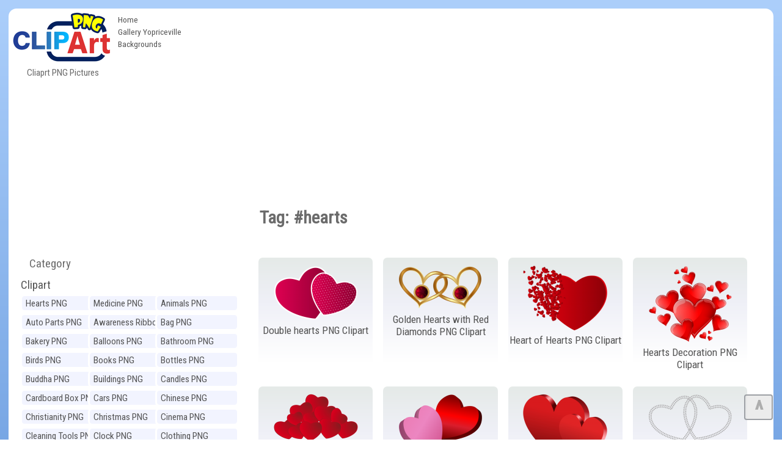

--- FILE ---
content_type: text/html; charset=UTF-8
request_url: https://clipartpng.com/?search-results-,10491747104&sPhrase=%23hearts
body_size: 7782
content:
<!DOCTYPE html>
<html lang="en-US" prefix="og: http://ogp.me/ns#" style=" height:auto" >
<head>

	
<meta charset="UTF-8" />
<title>#hearts - Best WEB Clipart</title>
<meta name="theme-color" content="#014ab1">
<meta name="description" content="Tag:hearts - Transparent PNG pictures and vector rasterized Clip art images."/>
<meta name="keywords" content="hearts,Clipart,PNG,Free,images,transparent,image,high-quality,collection"/> 
<meta name="author" content="ClipartPNG.com" />
<meta name="language" content="en" />
<meta name="viewport" content="width=device-width, initial-scale=1" />
<meta http-equiv="Content-Style-Type" content="text/css" />
<meta http-equiv="Cache-control" content="public" />
<meta property="og:title" content="#hearts - Best WEB Clipart" />
<meta property="og:type" content="website" />
<meta property="og:url" content= "https://clipartpng.com/?search-results-,10491747104&sPhrase=%23hearts" />
<meta property="og:description" content="Tag:hearts - Transparent PNG pictures and vector rasterized Clip art images." /> 
<meta property="og:image" content="https://clipartpng.com/pics/logo.png" />
<meta property="og:site_name" content="Cliaprt PNG Pictures" />
<meta property="fb:app_id" content="" />
<link rel="canonical" href="https://clipartpng.com/?search-results-,10491747104&sPhrase=%23hearts" />
<link rel="shortcut icon" href="/favicon.ico" type="image/x-icon" />

<link rel="stylesheet" href="/templates/all1.css" type="text/css"/>

	

	
	
<script async src="https://pagead2.googlesyndication.com/pagead/js/adsbygoogle.js"></script>
<script>
     (adsbygoogle = window.adsbygoogle || []).push({
          google_ad_client: "ca-pub-6990263691406253",
          enable_page_level_ads: true
     });
</script>

	
</head>
<body>
	
	
<div id="container" style="min-height:2000px">
	
<div id="main">
<div id="head1">
  <div id="logo"> <a href="https://clipartpng.com" ><img src="/pics/logo.png" alt="ClipartPNG - High-quality PNG Clipart Images"></a>
    <div>
      Cliaprt PNG Pictures    </div>
  </div>
  <ul id="menu2">
    <li class="l1"><a href="/" >Home</a></li>
    <li class="l3"><a href="https://gallery.yopriceville.com" >Gallery Yopriceville</a></li>
   <li class="l4"><a href="https://freeartbackgrounds.com/" >Backgrounds</a></li>
  </ul>
  
<div  id="add10" >	

<script async src="https://pagead2.googlesyndication.com/pagead/js/adsbygoogle.js"></script>
<!-- C-Top -->
<ins class="adsbygoogle"
     style="display:block"
     data-ad-client="ca-pub-6990263691406253"
     data-ad-slot="8040982839"
     data-ad-format="auto"
     data-full-width-responsive="true"></ins>
<script>
     (adsbygoogle = window.adsbygoogle || []).push({});
</script>
	
 </div>


	<div class="clear">&nbsp;</div>
    </div>
    <div class="clear">&nbsp;</div>
	
	
	
	
<div id="body">
<div id="column">
<div  align="center" class="add1">	
	
<script async src="https://pagead2.googlesyndication.com/pagead/js/adsbygoogle.js"></script>
<!-- C-Right -->
<ins class="adsbygoogle"
     style="display:block"
     data-ad-client="ca-pub-6990263691406253"
     data-ad-slot="6727901166"
     data-ad-format="auto"
     data-full-width-responsive="true"></ins>
<script>
     (adsbygoogle = window.adsbygoogle || []).push({});
</script>
 </div>
	
<div id="menu3">
<ul>
<li class=" q"><span onClick="clickmenu('menu3')">&nbsp;&nbsp;&nbsp;&nbsp;Category</span></li>
<li class="l0"> <a href="#">
Clipart</a> </li>
<ul class="sub1">
<li class="l2"><a href="?hearts-png,60" title="Clipart Hearts PNG">Hearts PNG</a></li>
              <li class="l2"><a href="?medicine-png,41" title="Clipart Medicine PNG">Medicine PNG</a></li>
              <li class="l2"><a href="?animals-png,24" title="Clipart Animals PNG">Animals PNG</a></li>
              <li class="l2"><a href="?auto-parts-png,67" title="Clipart Auto Parts PNG">Auto Parts PNG</a></li>
              <li class="l2"><a href="?awareness-ribbons-png,93" title="Clipart Awareness Ribbons PNG">Awareness Ribbons PNG</a></li>
              <li class="l2"><a href="?bag-png,74" title="Clipart Bag PNG">Bag PNG</a></li>
              <li class="l2"><a href="?bakery-png,100" title="Clipart Bakery PNG">Bakery PNG</a></li>
              <li class="l2"><a href="?balloons-png,79" title="Clipart Balloons PNG">Balloons PNG</a></li>
              <li class="l2"><a href="?bathroom-png,107" title="Clipart Bathroom PNG">Bathroom PNG</a></li>
              <li class="l2"><a href="?birds-png,27" title="Clipart Birds PNG">Birds PNG</a></li>
              <li class="l2"><a href="?books-png,62" title="Clipart Books PNG">Books PNG</a></li>
              <li class="l2"><a href="?bottles-png,42" title="Clipart Bottles PNG">Bottles PNG</a></li>
              <li class="l2"><a href="?buddha-png,70" title="Clipart Buddha PNG">Buddha PNG</a></li>
              <li class="l2"><a href="?buildings-png,110" title="Clipart Buildings PNG">Buildings PNG</a></li>
              <li class="l2"><a href="?candles-png,80" title="Clipart Candles PNG">Candles PNG</a></li>
              <li class="l2"><a href="?cardboard-box-png,72" title="Clipart Cardboard Box PNG">Cardboard Box PNG</a></li>
              <li class="l2"><a href="?cars-png,25" title="Clipart Cars PNG">Cars PNG</a></li>
              <li class="l2"><a href="?chinese-png,98" title="Clipart Chinese PNG">Chinese PNG</a></li>
              <li class="l2"><a href="?christianity-png,92" title="Clipart Christianity PNG">Christianity PNG</a></li>
              <li class="l2"><a href="?christmas-png,22" title="Clipart Christmas PNG">Christmas PNG</a></li>
              <li class="l2"><a href="?cinema-png,84" title="Clipart Cinema PNG">Cinema PNG</a></li>
              <li class="l2"><a href="?cleaning-tools-png,109" title="Clipart Cleaning Tools PNG">Cleaning Tools PNG</a></li>
              <li class="l2"><a href="?clock-png,65" title="Clipart Clock PNG">Clock PNG</a></li>
              <li class="l2"><a href="?clothing-png,57" title="Clipart Clothing PNG">Clothing PNG</a></li>
              <li class="l2"><a href="?clouds-png,54" title="Clipart Clouds PNG">Clouds PNG</a></li>
              <li class="l2"><a href="?computer-parts-png,49" title="Clipart Computer Parts PNG">Computer Parts PNG</a></li>
              <li class="l2"><a href="?cookware-png,39" title="Clipart Cookware PNG">Cookware PNG</a></li>
              <li class="l2"><a href="?dental-png,99" title="Clipart Dental PNG">Dental PNG</a></li>
              <li class="l2"><a href="?doors-png,104" title="Clipart Doors PNG">Doors PNG</a></li>
              <li class="l2"><a href="?drinks-png,43" title="Clipart Drinks PNG">Drinks PNG</a></li>
              <li class="l2"><a href="?easter-png,71" title="Clipart Easter PNG">Easter PNG</a></li>
              <li class="l2"><a href="?ecology-png,95" title="Clipart Ecology PNG">Ecology PNG</a></li>
              <li class="l2"><a href="?emoticons-png,102" title="Clipart Emoticons PNG">Emoticons PNG</a></li>
              <li class="l2"><a href="?eyes-png,90" title="Clipart Eyes PNG">Eyes PNG</a></li>
              <li class="l2"><a href="?fast-food-png,44" title="Clipart Fast Food PNG">Fast Food PNG</a></li>
              <li class="l2"><a href="?fishing-png,105" title="Clipart Fishing PNG">Fishing PNG</a></li>
              <li class="l2"><a href="?flags-png,87" title="Clipart Flags PNG">Flags PNG</a></li>
              <li class="l2"><a href="?flowers-png,23" title="Clipart Flowers PNG">Flowers PNG</a></li>
              <li class="l2"><a href="?food-png,111" title="Clipart Food PNG">Food PNG</a></li>
              <li class="l2"><a href="?fruits-png,28" title="Clipart Fruits PNG">Fruits PNG</a></li>
              <li class="l2"><a href="?games-png,61" title="Clipart Games PNG">Games PNG</a></li>
              <li class="l2"><a href="?gems-png,51" title="Clipart Gems PNG">Gems PNG</a></li>
              <li class="l2"><a href="?gifts-png,29" title="Clipart Gifts PNG">Gifts PNG</a></li>
              <li class="l2"><a href="?grass-png,91" title="Clipart Grass PNG">Grass PNG</a></li>
              <li class="l2"><a href="?hands-png,83" title="Clipart Hands PNG">Hands PNG</a></li>
              <li class="l2"><a href="?hanukkah-png,101" title="Clipart Hanukkah PNG">Hanukkah PNG</a></li>
              <li class="l2"><a href="?hats-png,59" title="Clipart Hats PNG">Hats PNG</a></li>
              <li class="l2"><a href="?home-appliances-png,47" title="Clipart Home Appliances PNG">Home Appliances PNG</a></li>
              <li class="l2"><a href="?houses-png,96" title="Clipart Houses PNG">Houses PNG</a></li>
              <li class="l2"><a href="?ice-cream-png,85" title="Clipart Ice Cream PNG">Ice Cream PNG</a></li>
              <li class="l2"><a href="?ice-cube-png,66" title="Clipart Ice Cube PNG">Ice Cube PNG</a></li>
              <li class="l2"><a href="?insects-png,81" title="Clipart Insects PNG">Insects PNG</a></li>
              <li class="l2"><a href="?jewelry-png,38" title="Clipart Jewelry PNG">Jewelry PNG</a></li>
              <li class="l2"><a href="?lamps-and-lighting-png,94" title="Clipart Lamps and Lighting PNG">Lamps and Lighting PNG</a></li>
              <li class="l2"><a href="?leaves-png,89" title="Clipart Leaves PNG">Leaves PNG</a></li>
              <li class="l2"><a href="?lips-png,33" title="Clipart Lips PNG">Lips PNG</a></li>
              <li class="l2"><a href="?lock-png,75" title="Clipart Lock PNG">Lock PNG</a></li>
              <li class="l2"><a href="?meat-png,30" title="Clipart Meat PNG">Meat PNG</a></li>
              <li class="l2"><a href="?mobile-devices-png,50" title="Clipart Mobile Devices PNG">Mobile Devices PNG</a></li>
              <li class="l2"><a href="?money-png,48" title="Clipart Money PNG">Money PNG</a></li>
              <li class="l2"><a href="?mushrooms-png,68" title="Clipart Mushrooms PNG">Mushrooms PNG</a></li>
              <li class="l2"><a href="?musical-instruments-png,55" title="Clipart Musical Instruments PNG">Musical Instruments PNG</a></li>
              <li class="l2"><a href="?nuts-png,40" title="Clipart Nuts PNG">Nuts PNG</a></li>
              <li class="l2"><a href="?outdoor-png,58" title="Clipart Outdoor PNG">Outdoor PNG</a></li>
              <li class="l2"><a href="?pet-stuff-png,106" title="Clipart Pet Stuff PNG">Pet Stuff PNG</a></li>
              <li class="l2"><a href="?planets-png,97" title="Clipart Planets PNG">Planets PNG</a></li>
              <li class="l2"><a href="?ribbons-png,45" title="Clipart Ribbons PNG">Ribbons PNG</a></li>
              <li class="l2"><a href="?road-signs-png,46" title="Clipart Road Signs PNG">Road Signs PNG</a></li>
              <li class="l2"><a href="?safe-png,76" title="Clipart Safe PNG">Safe PNG</a></li>
              <li class="l2"><a href="?school-png,31" title="Clipart School PNG">School PNG</a></li>
              <li class="l2"><a href="?shoes-png,26" title="Clipart Shoes PNG">Shoes PNG</a></li>
              <li class="l2"><a href="?signs-png,52" title="Clipart Signs PNG">Signs PNG</a></li>
              <li class="l2"><a href="?sport-png,53" title="Clipart Sport PNG">Sport PNG</a></li>
              <li class="l2"><a href="?sticky-notes-png,103" title="Clipart Sticky Notes PNG">Sticky Notes PNG</a></li>
              <li class="l2"><a href="?summer-png,77" title="Clipart Summer PNG">Summer PNG</a></li>
              <li class="l2"><a href="?superhero-png,64" title="Clipart Superhero PNG">Superhero PNG</a></li>
              <li class="l2"><a href="?tableware-png,35" title="Clipart Tableware PNG">Tableware PNG</a></li>
              <li class="l2"><a href="?tools-png,82" title="Clipart Tools PNG">Tools PNG</a></li>
              <li class="l2"><a href="?transport-png,32" title="Clipart Transport PNG">Transport PNG</a></li>
              <li class="l2"><a href="?trees-png,63" title="Clipart Trees PNG">Trees PNG</a></li>
              <li class="l2"><a href="?underwater-png,34" title="Clipart Underwater PNG">Underwater PNG</a></li>
              <li class="l2"><a href="?vegetables-png,36" title="Clipart Vegetables PNG">Vegetables PNG</a></li>
              <li class="l2"><a href="?weather-png,78" title="Clipart Weather PNG">Weather PNG</a></li>
              <li class="l2"><a href="?wedding-png,69" title="Clipart Wedding PNG">Wedding PNG</a></li>
              <li class="l2"><a href="?windows-png,86" title="Clipart Windows PNG">Windows PNG</a></li>
              <li class="l2"><a href="?winnie-the-pooh-png,88" title="Clipart Winnie the Pooh PNG">Winnie the Pooh PNG</a></li>
              <li class="l2"><a href="?world-landmarks-png,108" title="Clipart World Landmarks PNG">World Landmarks PNG</a></li>
                          </ul>
          </ul>
        </div>
        <div id="nomovemap">  
<div id="link2" >
	
<script async src="https://cse.google.com/cse.js?cx=partner-pub-6990263691406253:8903730806"></script>
<div class="gcse-searchbox-only"></div>

</div>

	
<div id="link1" class="pan">
<div id="google_translate_element"></div>
<script type="text/javascript">
function googleTranslateElementInit() {
  new google.translate.TranslateElement({pageLanguage: 'en', layout: google.translate.TranslateElement.InlineLayout.HORIZONTAL, autoDisplay: false, gaTrack: true, gaId: 'UA-70782704-1'}, 'google_translate_element');
}
</script><script type="text/javascript" src="//translate.google.com/translate_a/element.js?cb=googleTranslateElementInit"></script>  
</div>

	
	
<div  class="pan">
  <div align="center"><a href="http://gallery.yopriceville.com" target="_parent"><img src="/pics/galleryYPV.png" alt="Gallery YoPriceVille" border="0" /></a></div></div>
</div>
<div class="clear">&nbsp;</div>

<div id="link1" class="pan"><a href="#" >Random Images:</a>
<iframe  rel="nofollow" scrolling="no" style="border: 0px none; width: 109%;height: 140px;" src="https://clipartpng.com/inc_random_img.php"></iframe></div> 
<div class="clear">&nbsp;</div>
      </div>
<div id="content">
   <link rel="image_src" type="image/gif" href="/pics/pics.png"/>
   <div id="page">
   <div class="content" id="pageDescription"></div>
      <div class="clear">&nbsp;</div>
      <h1>Tag: #hearts</h1>
      <ul id="products" class="productsInRow">
      <li class="pages" id="pagesBefore">
         </li>
       <li class="l1 i1" >
       <div class="photo"><a href="?1001,double-hearts-png-clipart"><img id="image1001" src="https://pics.clipartpng.com/thumbs/Double_hearts_PNG_Clipart-1001.png" alt="Double hearts PNG Clipart - High-quality PNG Clipart Image from ClipartPNG.com" title="Double hearts PNG Clipart"/></a></div>
       <h2><a href="?1001,double-hearts-png-clipart">Double hearts PNG Clipart</a></h2>
                    <li class="l1 i0" >
       <div class="photo"><a href="?995,golden-hearts-with-red-diamonds-png-clipart"><img id="image995" src="https://pics.clipartpng.com/thumbs/Golden_Hearts_with_Red_Diamonds_PNG_Clipart-995.png" alt="Golden Hearts with Red Diamonds PNG Clipart - High-quality PNG Clipart Image from ClipartPNG.com" title="Golden Hearts with Red Diamonds PNG Clipart"/></a></div>
       <h2><a href="?995,golden-hearts-with-red-diamonds-png-clipart">Golden Hearts with Red Diamonds PNG Clipart</a></h2>
                    <li class="l1 i1" >
       <div class="photo"><a href="?999,heart-of-hearts-png-clipart"><img id="image999" src="https://pics.clipartpng.com/thumbs/Heart_of_Hearts_PNG_Clipart-999.png" alt="Heart of Hearts PNG Clipart - High-quality PNG Clipart Image from ClipartPNG.com" title="Heart of Hearts PNG Clipart"/></a></div>
       <h2><a href="?999,heart-of-hearts-png-clipart">Heart of Hearts PNG Clipart</a></h2>
                    <li class="l1 i0" >
       <div class="photo"><a href="?1004,hearts-decoration-png-clipart"><img id="image1004" src="https://pics.clipartpng.com/thumbs/Hearts_Decoration_PNG_Clipart-1004.png" alt="Hearts Decoration PNG Clipart - High-quality PNG Clipart Image from ClipartPNG.com" title="Hearts Decoration PNG Clipart"/></a></div>
       <h2><a href="?1004,hearts-decoration-png-clipart">Hearts Decoration PNG Clipart</a></h2>
                    <li class="l1 i1" >
       <div class="photo"><a href="?991,pile-of-hearts-png-clipart"><img id="image991" src="https://pics.clipartpng.com/thumbs/Pile_of_Hearts_PNG_Clipart-991.png" alt="Pile of Hearts PNG Clipart - High-quality PNG Clipart Image from ClipartPNG.com" title="Pile of Hearts PNG Clipart"/></a></div>
       <h2><a href="?991,pile-of-hearts-png-clipart">Pile of Hearts PNG Clipart</a></h2>
                    <li class="l1 i0" >
       <div class="photo"><a href="?993,pink-and-red-hearts-png-clipart"><img id="image993" src="https://pics.clipartpng.com/thumbs/Pink_and_Red_Hearts_PNG_Clipart-993.png" alt="Pink and Red Hearts PNG Clipart - High-quality PNG Clipart Image from ClipartPNG.com" title="Pink and Red Hearts PNG Clipart"/></a></div>
       <h2><a href="?993,pink-and-red-hearts-png-clipart">Pink and Red Hearts PNG Clipart</a></h2>
                    <li class="l1 i1" >
       <div class="photo"><a href="?983,red-hearts-png-clipart"><img id="image983" src="https://pics.clipartpng.com/thumbs/Red_Hearts_PNG_Clipart-983.png" alt="Red Hearts PNG Clipart - High-quality PNG Clipart Image from ClipartPNG.com" title="Red Hearts PNG Clipart"/></a></div>
       <h2><a href="?983,red-hearts-png-clipart">Red Hearts PNG Clipart</a></h2>
                    <li class="l1 i0" >
       <div class="photo"><a href="?988,two-diamond-hearts-png-clipart"><img id="image988" src="https://pics.clipartpng.com/thumbs/Two_Diamond_Hearts_PNG_Clipart-988.png" alt="Two Diamond Hearts PNG Clipart - High-quality PNG Clipart Image from ClipartPNG.com" title="Two Diamond Hearts PNG Clipart"/></a></div>
       <h2><a href="?988,two-diamond-hearts-png-clipart">Two Diamond Hearts PNG Clipart</a></h2>
                    <li class="l1 i1" >
       <div class="photo"><a href="?990,two-red-hearts-png-clipart"><img id="image990" src="https://pics.clipartpng.com/thumbs/Two_Red_Hearts_PNG_Clipart-990.png" alt="Two Red Hearts PNG Clipart - High-quality PNG Clipart Image from ClipartPNG.com" title="Two Red Hearts PNG Clipart"/></a></div>
       <h2><a href="?990,two-red-hearts-png-clipart">Two Red Hearts PNG Clipart</a></h2>
             <li class="pages" id="pagesAfter">
     <br /><br />
     </li></ul>
           <div id="clear"></div>
      <div id="legend"></div>
       
</div>  <div id="google1" class="pan"><a href="#">Related images:</a><br><br>

<script async src="https://pagead2.googlesyndication.com/pagead/js/adsbygoogle.js"></script>
<ins class="adsbygoogle"
     style="display:block"
     data-ad-format="autorelaxed"
     data-ad-client="ca-pub-6990263691406253"
     data-ad-slot="2535157677"></ins>
<script>
     (adsbygoogle = window.adsbygoogle || []).push({});
</script>
	
	
<br />

</div> </div> </div>
<div id="foot">	
<div class="addc" id="addc2">

	
	
</div>
 <div  id="tags"> 
 <span class="hideme" onclick="clickmenu('tags')">&nbsp;&nbsp;&nbsp;&nbsp;&nbsp;Tags:</span>
 <span id="tagsname" >Most Popular Tags:</span> <br />
<ul><li class="tag" style="font-size:11.75pt"><a href="/?search-results-,659203765&sPhrase=%23Awareness">Awareness</a></li> <li class="tag" style="font-size:14.25pt"><a href="/?search-results-,669136666&sPhrase=%23Bag">Bag</a></li> <li class="tag" style="font-size:16.5325pt"><a href="/?search-results-,669147966&sPhrase=%23Ball">Ball</a></li> <li class="tag" style="font-size:13.75pt"><a href="/?search-results-,669181166&sPhrase=%23Balloon">Balloon</a></li> <li class="tag" style="font-size:12.5pt"><a href="/?search-results-,669202966&sPhrase=%23Beautiful">Beautiful</a></li> <li class="tag" style="font-size:11.25pt"><a href="/?search-results-,669149966&sPhrase=%23Benz">Benz</a></li> <li class="tag" style="font-size:11.25pt"><a href="/?search-results-,669137466&sPhrase=%23Big">Big</a></li> <li class="tag" style="font-size:16.9pt"><a href="/?search-results-,669157766&sPhrase=%23Black">Black</a></li> <li class="tag" style="font-size:17.2525pt"><a href="/?search-results-,669149266&sPhrase=%23Blue">Blue</a></li> <li class="tag" style="font-size:12.75pt"><a href="/?search-results-,669149566&sPhrase=%23Book">Book</a></li> <li class="tag" style="font-size:11.5pt"><a href="/?search-results-,669161966&sPhrase=%23Boots">Boots</a></li> <li class="tag" style="font-size:16.3225pt"><a href="/?search-results-,669171866&sPhrase=%23Bottle">Bottle</a></li> <li class="tag" style="font-size:16.255pt"><a href="/?search-results-,669139666&sPhrase=%23Bow">Bow</a></li> <li class="tag" style="font-size:16.465pt"><a href="/?search-results-,669139766&sPhrase=%23Box">Box</a></li> <li class="tag" style="font-size:11.75pt"><a href="/?search-results-,669157866&sPhrase=%23Bread">Bread</a></li> <li class="tag" style="font-size:16.3975pt"><a href="/?search-results-,669162066&sPhrase=%23Brown">Brown</a></li> <li class="tag" style="font-size:11.75pt"><a href="/?search-results-,669170666&sPhrase=%23Bucket">Bucket</a></li> <li class="tag" style="font-size:12pt"><a href="/?search-results-,669168466&sPhrase=%23Buddha">Buddha</a></li> <li class="tag" style="font-size:16.3pt"><a href="/?search-results-,679168367&sPhrase=%23Candle">Candle</a></li> <li class="tag" style="font-size:13pt"><a href="/?search-results-,679137667&sPhrase=%23Cap">Cap</a></li> <li class="tag" style="font-size:16.555pt"><a href="/?search-results-,679137867&sPhrase=%23Car">Car</a></li> <li class="tag" style="font-size:12.25pt"><a href="/?search-results-,679199867&sPhrase=%23Cardboard">Cardboard</a></li> <li class="tag" style="font-size:11.75pt"><a href="/?search-results-,679200067&sPhrase=%23Champagne">Champagne</a></li> <li class="tag" style="font-size:11.75pt"><a href="/?search-results-,679160267&sPhrase=%23Chess">Chess</a></li> <li class="tag" style="font-size:15pt"><a href="/?search-results-,679180367&sPhrase=%23Chinese">Chinese</a></li> <li class="tag" style="font-size:16.72pt"><a href="/?search-results-,679204267&sPhrase=%23Christmas">Christmas</a></li> <li class="tag" style="font-size:14.5pt"><a href="/?search-results-,679159267&sPhrase=%23Clock">Clock</a></li> <li class="tag" style="font-size:14.5pt"><a href="/?search-results-,679160367&sPhrase=%23Cloud">Cloud</a></li> <li class="tag" style="font-size:11.5pt"><a href="/?search-results-,679171867&sPhrase=%23Clouds">Clouds</a></li> <li class="tag" style="font-size:12.75pt"><a href="/?search-results-,679191067&sPhrase=%23Cocktail">Cocktail</a></li> <li class="tag" style="font-size:12pt"><a href="/?search-results-,679160867&sPhrase=%23Coins">Coins</a></li> <li class="tag" style="font-size:15.25pt"><a href="/?search-results-,679194767&sPhrase=%23Computer">Computer</a></li> <li class="tag" style="font-size:14pt"><a href="/?search-results-,679227967&sPhrase=%23Coronavirus">Coronavirus</a></li> <li class="tag" style="font-size:16.27pt"><a href="/?search-results-,679170767&sPhrase=%23Covid19">Covid19</a></li> <li class="tag" style="font-size:13.75pt"><a href="/?search-results-,679158867&sPhrase=%23Cream">Cream</a></li> <li class="tag" style="font-size:12pt"><a href="/?search-results-,679148367&sPhrase=%23Cube">Cube</a></li> <li class="tag" style="font-size:13.5pt"><a href="/?search-results-,679139667&sPhrase=%23Cup">Cup</a></li> <li class="tag" style="font-size:11.75pt"><a href="/?search-results-,689148668&sPhrase=%23Dark">Dark</a></li> <li class="tag" style="font-size:11.5pt"><a href="/?search-results-,689213268&sPhrase=%23Decoration">Decoration</a></li> <li class="tag" style="font-size:14.25pt"><a href="/?search-results-,689180068&sPhrase=%23Diamond">Diamond</a></li> <li class="tag" style="font-size:11.5pt"><a href="/?search-results-,689138268&sPhrase=%23Dog">Dog</a></li> <li class="tag" style="font-size:16.315pt"><a href="/?search-results-,689150468&sPhrase=%23Door">Door</a></li> <li class="tag" style="font-size:12.25pt"><a href="/?search-results-,699160069&sPhrase=%23Earth">Earth</a></li> <li class="tag" style="font-size:14.5pt"><a href="/?search-results-,699171269&sPhrase=%23Easter">Easter</a></li> <li class="tag" style="font-size:14pt"><a href="/?search-results-,699137569&sPhrase=%23Egg">Egg</a></li> <li class="tag" style="font-size:14.25pt"><a href="/?search-results-,699160069&sPhrase=%23Emoji">Emoji</a></li> <li class="tag" style="font-size:16.27pt"><a href="/?search-results-,699193069&sPhrase=%23Emoticon">Emoticon</a></li> <li class="tag" style="font-size:13.25pt"><a href="/?search-results-,699204569&sPhrase=%23Emoticons">Emoticons</a></li> <li class="tag" style="font-size:14pt"><a href="/?search-results-,699150669&sPhrase=%23Eyes">Eyes</a></li> <li class="tag" style="font-size:11.75pt"><a href="/?search-results-,709146770&sPhrase=%23Face">Face</a></li> <li class="tag" style="font-size:13.25pt"><a href="/?search-results-,709158270&sPhrase=%23Faces">Faces</a></li> <li class="tag" style="font-size:16.3075pt"><a href="/?search-results-,709168670&sPhrase=%23Female">Female</a></li> <li class="tag" style="font-size:14.5pt"><a href="/?search-results-,709149470&sPhrase=%23Fish">Fish</a></li> <li class="tag" style="font-size:11.75pt"><a href="/?search-results-,709181270&sPhrase=%23Fishing">Fishing</a></li> <li class="tag" style="font-size:17.695pt"><a href="/?search-results-,709147870&sPhrase=%23Flag">Flag</a></li> <li class="tag" style="font-size:12.75pt"><a href="/?search-results-,709172370&sPhrase=%23Flower">Flower</a></li> <li class="tag" style="font-size:11.25pt"><a href="/?search-results-,709191970&sPhrase=%23Football">Football</a></li> <li class="tag" style="font-size:12.25pt"><a href="/?search-results-,709150270&sPhrase=%23Fork">Fork</a></li> <li class="tag" style="font-size:16.3975pt"><a href="/?search-results-,719149471&sPhrase=%23Gift">Gift</a></li> <li class="tag" style="font-size:16.285pt"><a href="/?search-results-,719160671&sPhrase=%23Glass">Glass</a></li> <li class="tag" style="font-size:16.39pt"><a href="/?search-results-,719149071&sPhrase=%23Gold">Gold</a></li> <li class="tag" style="font-size:11.5pt"><a href="/?search-results-,719170171&sPhrase=%23Golden">Golden</a></li> <li class="tag" style="font-size:17.08pt"><a href="/?search-results-,719159771&sPhrase=%23Green">Green</a></li> <li class="tag" style="font-size:13pt"><a href="/?search-results-,719150771&sPhrase=%23Grey">Grey</a></li> <li class="tag" style="font-size:13pt"><a href="/?search-results-,729147972&sPhrase=%23Hand">Hand</a></li> <li class="tag" style="font-size:11.25pt"><a href="/?search-results-,729180072&sPhrase=%23Hanging">Hanging</a></li> <li class="tag" style="font-size:12.25pt"><a href="/?search-results-,729138572&sPhrase=%23Hat">Hat</a></li> <li class="tag" style="font-size:16.3075pt"><a href="/?search-results-,729160072&sPhrase=%23Heart">Heart</a></li> <li class="tag" style="font-size:12.5pt"><a href="/?search-results-,729159772&sPhrase=%23Heels">Heels</a></li> <li class="tag" style="font-size:11.25pt"><a href="/?search-results-,729148472&sPhrase=%23High">High</a></li> <li class="tag" style="font-size:13.5pt"><a href="/?search-results-,729161672&sPhrase=%23House">House</a></li> <li class="tag" style="font-size:16.3375pt"><a href="/?search-results-,739137373&sPhrase=%23Ice">Ice</a></li> <li class="tag" style="font-size:16.27pt"><a href="/?search-results-,739149373&sPhrase=%23Icon">Icon</a></li> <li class="tag" style="font-size:11.5pt"><a href="/?search-results-,759181075&sPhrase=%23Kitchen">Kitchen</a></li> <li class="tag" style="font-size:13.75pt"><a href="/?search-results-,759159375&sPhrase=%23Knife">Knife</a></li> <li class="tag" style="font-size:11.25pt"><a href="/?search-results-,769182476&sPhrase=%23Lantern">Lantern</a></li> <li class="tag" style="font-size:12.25pt"><a href="/?search-results-,769159176&sPhrase=%23Large">Large</a></li> <li class="tag" style="font-size:15pt"><a href="/?search-results-,769147676&sPhrase=%23Leaf">Leaf</a></li> <li class="tag" style="font-size:12.5pt"><a href="/?search-results-,769160476&sPhrase=%23Light">Light</a></li> <li class="tag" style="font-size:12.75pt"><a href="/?search-results-,769150876&sPhrase=%23Lips">Lips</a></li> <li class="tag" style="font-size:12.25pt"><a href="/?search-results-,769171676&sPhrase=%23Liquid">Liquid</a></li> <li class="tag" style="font-size:12.25pt"><a href="/?search-results-,779149677&sPhrase=%23Mask">Mask</a></li> <li class="tag" style="font-size:13.25pt"><a href="/?search-results-,779178777&sPhrase=%23Medical">Medical</a></li> <li class="tag" style="font-size:11.75pt"><a href="/?search-results-,779190877&sPhrase=%23Mercedes">Mercedes</a></li> <li class="tag" style="font-size:12.5pt"><a href="/?search-results-,779159977&sPhrase=%23Metal">Metal</a></li> <li class="tag" style="font-size:13.5pt"><a href="/?search-results-,779162577&sPhrase=%23Mouth">Mouth</a></li> <li class="tag" style="font-size:12.5pt"><a href="/?search-results-,779195877&sPhrase=%23Mushroom">Mushroom</a></li> <li class="tag" style="font-size:16.2325pt"><a href="/?search-results-,789128978&sPhrase=%23No">No</a></li> <li class="tag" style="font-size:13.25pt"><a href="/?search-results-,789150678&sPhrase=%23Note">Note</a></li> <li class="tag" style="font-size:16.2775pt"><a href="/?search-results-,799150279&sPhrase=%23Open">Open</a></li> <li class="tag" style="font-size:16.3pt"><a href="/?search-results-,799170479&sPhrase=%23Orange">Orange</a></li> <li class="tag" style="font-size:11pt"><a href="/?search-results-,809180280&sPhrase=%23Padlock">Padlock</a></li> <li class="tag" style="font-size:11pt"><a href="/?search-results-,809149480&sPhrase=%23Palm">Palm</a></li> <li class="tag" style="font-size:11pt"><a href="/?search-results-,809138780&sPhrase=%23Pan">Pan</a></li> <li class="tag" style="font-size:12pt"><a href="/?search-results-,809158680&sPhrase=%23Piece">Piece</a></li> <li class="tag" style="font-size:11.5pt"><a href="/?search-results-,809161680&sPhrase=%23Pills">Pills</a></li> <li class="tag" style="font-size:16.525pt"><a href="/?search-results-,809150280&sPhrase=%23Pink">Pink</a></li> <li class="tag" style="font-size:11.5pt"><a href="/?search-results-,809182080&sPhrase=%23Plastic">Plastic</a></li> <li class="tag" style="font-size:11.75pt"><a href="/?search-results-,809160280&sPhrase=%23Plate">Plate</a></li> <li class="tag" style="font-size:12pt"><a href="/?search-results-,809225980&sPhrase=%23Prohibition">Prohibition</a></li> <li class="tag" style="font-size:16.2475pt"><a href="/?search-results-,809216380&sPhrase=%23Protection">Protection</a></li> <li class="tag" style="font-size:16.285pt"><a href="/?search-results-,809173280&sPhrase=%23Purple">Purple</a></li> <li class="tag" style="font-size:11pt"><a href="/?search-results-,829202882&sPhrase=%23Realistic">Realistic</a></li> <li class="tag" style="font-size:17.965pt"><a href="/?search-results-,829138382&sPhrase=%23Red">Red</a></li> <li class="tag" style="font-size:16.255pt"><a href="/?search-results-,829170482&sPhrase=%23Ribbon">Ribbon</a></li> <li class="tag" style="font-size:12pt"><a href="/?search-results-,829150082&sPhrase=%23Ring">Ring</a></li> <li class="tag" style="font-size:15pt"><a href="/?search-results-,829150982&sPhrase=%23Rose">Rose</a></li> <li class="tag" style="font-size:11.5pt"><a href="/?search-results-,829162082&sPhrase=%23Round">Round</a></li> <li class="tag" style="font-size:12pt"><a href="/?search-results-,839148383&sPhrase=%23Safe">Safe</a></li> <li class="tag" style="font-size:11pt"><a href="/?search-results-,839140083&sPhrase=%23Set">Set</a></li> <li class="tag" style="font-size:13pt"><a href="/?search-results-,839162283&sPhrase=%23Shirt">Shirt</a></li> <li class="tag" style="font-size:16.6075pt"><a href="/?search-results-,839150183&sPhrase=%23Sign">Sign</a></li> <li class="tag" style="font-size:12.5pt"><a href="/?search-results-,839216283&sPhrase=%23Silhouette">Silhouette</a></li> <li class="tag" style="font-size:16.255pt"><a href="/?search-results-,839172983&sPhrase=%23Silver">Silver</a></li> <li class="tag" style="font-size:12.75pt"><a href="/?search-results-,839216383&sPhrase=%23Skyscraper">Skyscraper</a></li> <li class="tag" style="font-size:13.25pt"><a href="/?search-results-,839172783&sPhrase=%23Smiley">Smiley</a></li> <li class="tag" style="font-size:11pt"><a href="/?search-results-,839150383&sPhrase=%23Soap">Soap</a></li> <li class="tag" style="font-size:11.75pt"><a href="/?search-results-,839162783&sPhrase=%23Spoon">Spoon</a></li> <li class="tag" style="font-size:12pt"><a href="/?search-results-,839163683&sPhrase=%23Sport">Sport</a></li> <li class="tag" style="font-size:11pt"><a href="/?search-results-,839160983&sPhrase=%23Steel">Steel</a></li> <li class="tag" style="font-size:13.75pt"><a href="/?search-results-,839173183&sPhrase=%23Sticky">Sticky</a></li> <li class="tag" style="font-size:11.5pt"><a href="/?search-results-,839141083&sPhrase=%23Sun">Sun</a></li> <li class="tag" style="font-size:12.25pt"><a href="/?search-results-,839173083&sPhrase=%23Symbol">Symbol</a></li> <li class="tag" style="font-size:12.25pt"><a href="/?search-results-,849118484&sPhrase=%23T">T</a></li> <li class="tag" style="font-size:11pt"><a href="/?search-results-,849180384&sPhrase=%23Traffic">Traffic</a></li> <li class="tag" style="font-size:14.25pt"><a href="/?search-results-,849227084&sPhrase=%23Transparent">Transparent</a></li> <li class="tag" style="font-size:16.3525pt"><a href="/?search-results-,849150084&sPhrase=%23Tree">Tree</a></li> <li class="tag" style="font-size:16.27pt"><a href="/?search-results-,869163786&sPhrase=%23Virus">Virus</a></li> <li class="tag" style="font-size:11.75pt"><a href="/?search-results-,879182687&sPhrase=%23Warning">Warning</a></li> <li class="tag" style="font-size:16.27pt"><a href="/?search-results-,879182087&sPhrase=%23Weather">Weather</a></li> <li class="tag" style="font-size:16.2475pt"><a href="/?search-results-,879180687&sPhrase=%23Wedding">Wedding</a></li> <li class="tag" style="font-size:17.3425pt"><a href="/?search-results-,879161387&sPhrase=%23White">White</a></li> <li class="tag" style="font-size:14.25pt"><a href="/?search-results-,879173287&sPhrase=%23Window">Window</a></li> <li class="tag" style="font-size:11.5pt"><a href="/?search-results-,879150387&sPhrase=%23Wine">Wine</a></li> <li class="tag" style="font-size:12.75pt"><a href="/?search-results-,879151287&sPhrase=%23With">With</a></li> <li class="tag" style="font-size:13.5pt"><a href="/?search-results-,879172087&sPhrase=%23Wooden">Wooden</a></li> <li class="tag" style="font-size:16.4875pt"><a href="/?search-results-,899173689&sPhrase=%23Yellow">Yellow</a></li> </ul><a  style="color:#003366"href="https://clipartpng.com/?tags,8">&nbsp;&nbsp;All Tags >>></a>
</div>
<br />
  <div id="copy">
    WEBDArrk © 2026  </div>

<div id="menuboot">
    <ul id="menu1">
     <li class="l1"><a href="?tags,8" >All Tags</a></li>  
      <li class="l1"><a href="?about,2" >About</a></li>      
      <li class="l3"><a href="?terms-and-conditions,5" >Terms and Conditions</a></li>   
 
    </ul>
  </div>

	
 
 </br>  
</div>
<div class="clear">&nbsp;</div>
</div>
<div id="downfo"></div>
</div>
</div>
<!--JS-->
<script src="https://ajax.googleapis.com/ajax/libs/jquery/1.7.2/jquery.min.js"></script>
<script  type="text/javascript" src="Scripts/custom.js"></script>



<div id="options">
<a href="#" class="scrollToTop">
^</a>
</div>
<!-- googleassbockkill  -->
<script async src="https://fundingchoicesmessages.google.com/i/pub-6990263691406253?ers=1" nonce="Wq1otr-bxht0Y83puCLFSA"></script><script nonce="Wq1otr-bxht0Y83puCLFSA">(function() {function signalGooglefcPresent() {if (!window.frames['googlefcPresent']) {if (document.body) {const iframe = document.createElement('iframe'); iframe.style = 'width: 0; height: 0; border: none; z-index: -1000; left: -1000px; top: -1000px;'; iframe.style.display = 'none'; iframe.name = 'googlefcPresent'; document.body.appendChild(iframe);} else {setTimeout(signalGooglefcPresent, 0);}}}signalGooglefcPresent();})();</script>

<!-- Google tag (gtag.js) -->
<script async src="https://www.googletagmanager.com/gtag/js?id=G-YGP0D50DD5"></script>
<script>
  window.dataLayer = window.dataLayer || [];
  function gtag(){dataLayer.push(arguments);}
  gtag('js', new Date());

  gtag('config', 'G-YGP0D50DD5');
</script>

<script>     (adsbygoogle = window.adsbygoogle || []).push({});(adsbygoogle = window.adsbygoogle || []).push({});</script>


</body>
</html>


--- FILE ---
content_type: text/html; charset=UTF-8
request_url: https://clipartpng.com/inc_random_img.php
body_size: 319
content:
<style>
body {
    display: block;
  
}
.clipartimg {
     height: auto;
    max-height: 100%;
    max-width: 100%;
    width: auto;

}
.conte a {
    display: block;
    float: left;
    padding-right: 12px;
    width: 44%;
	}
.box {
    width: 100%;
}
</style>
<div class="box">
<div class="conte"><a href="https://clipartpng.com/?1972.png,maple-leaf-png-clip-art" target="_parent"><img src="https://pics.clipartpng.com/thumbs/Maple_Leaf_PNG_Clip_Art-1972.png " alt="Maple Leaf PNG Clip Art"   border="0" align="middle" class="clipartimg" /></a></div>
<div class="conte"><a href="https://clipartpng.com/?612.png,metal-cooking-pot-clipart" target="_parent"><img src="https://pics.clipartpng.com/thumbs/Metal_Cooking_Pot_Clipart-612.png " alt="Metal Cooking Pot Clipart"  border="0" align="middle" class="clipartimg" /></a></div>


--- FILE ---
content_type: text/html; charset=utf-8
request_url: https://www.google.com/recaptcha/api2/aframe
body_size: 104
content:
<!DOCTYPE HTML><html><head><meta http-equiv="content-type" content="text/html; charset=UTF-8"></head><body><script nonce="2YoTPbx_I9DiO2NwgI9Y6w">/** Anti-fraud and anti-abuse applications only. See google.com/recaptcha */ try{var clients={'sodar':'https://pagead2.googlesyndication.com/pagead/sodar?'};window.addEventListener("message",function(a){try{if(a.source===window.parent){var b=JSON.parse(a.data);var c=clients[b['id']];if(c){var d=document.createElement('img');d.src=c+b['params']+'&rc='+(localStorage.getItem("rc::a")?sessionStorage.getItem("rc::b"):"");window.document.body.appendChild(d);sessionStorage.setItem("rc::e",parseInt(sessionStorage.getItem("rc::e")||0)+1);localStorage.setItem("rc::h",'1767861797700');}}}catch(b){}});window.parent.postMessage("_grecaptcha_ready", "*");}catch(b){}</script></body></html>

--- FILE ---
content_type: text/css
request_url: https://clipartpng.com/templates/all1.css
body_size: 4830
content:
@import url('https://fonts.googleapis.com/css?family=Roboto+Condensed');
html {height:auto !important}
body{background: #accffb;background: -moz-linear-gradient(top,  #accffb 0%, #014ab1 100%);background: -webkit-linear-gradient(top,  #accffb 0%,#014ab1 100%);background: linear-gradient(to bottom,  #accffb 0%,#014ab1 100%);filter: progid:DXImageTransform.Microsoft.gradient( startColorstr='#accffb', endColorstr='#014ab1',GradientType=0 );color:#6b6b6b;font: 19px 'Roboto Condensed', sans-serif;height:100%;margin: 10px 3%;padding:0;/* border-radius: 10px; */}
#add10{/*! height:95px; *//*! margin-right:10px; *//* padding-top:9px; *//*! text-align:center; */top: 0px;width: 730px;margin: 10px auto;height: 94px !important;}
#addc1{background:#fff;margin-left:2px;width:100%;margin-bottom: 16px;}
#addc2{background: #ffffff;margin-top: 0px;padding-bottom: 20px;padding-top: 11px;text-align:center;width: 100%;min-height: 11px;}
#body{background:#fff;margin-top: -27px;min-height:1587px;padding-bottom: 21px;/* border-radius: 0 0 10px 10px; */}
#column{float:left;height: 100%;/* margin-top: 12px; */padding: 0.8%;/* position: absolute; */width: 29%;top: 114px;}
#copy{float:left;padding:11px}
#foot{/*! background: #244012; */color: #7a88a5;padding-bottom: 5px;-webkit-font-smoothing: antialiased;/* border-radius: 15px; */width: 100%;/* height: 100%; */}
#glinks1{margin-bottom:11px;padding:4px}
#glinks2{float:right;margin-left: 6px;margin-right:1%;width:200px;}
#google_translate_element{float:left}
#head1{height: 140px;margin-bottom: 8px;border-bottom: solid 4px #d8d8d8;background: #fff;border-radius: 13px 13px 0 0;}
#info,#buttons,.editlink{display:block;float:left;font-size: .85em;height:100%;padding: 1%;text-align:left;width: 45%;}
#lastpr{border-radius:7px;margin-bottom:12px;margin-right:1px;width:94%;}
#lightbox{background: rgba(202, 202, 202, 0.95);height:100%;left:0;position:fixed;text-align:center;top:0;width:100%;z-index:9675309;}
#lightbox img{background-size:contain;left:50%;max-width: 96%;max-height: 96%;/* width: 100%; */margin:0 -50% 0 0;position:fixed;top:50%;transform:translate(-50%,-50%);}
#lightbox p{/* color:#000; */font-size:12px;margin-right:4%;text-align:right;}
#link2,#link1,#lastpr,#shares,#producttext,#google1{background: #eaeaea;/* border-left: 4px solid #c1c1c1; */border-radius:7px;display:block;/*! height:100%; */margin: 6px;overflow:hidden;padding: 7px 0px 11px 10px;width: 94%;/* font-size: .9em; */}
#google1 {background:#fff; }
    
#producttext {font-size: .9em;width: 96%;}
#link2,#link3,#link4{padding-left:2%;}
#logo{/* background:#fff; *//* box-shadow:inset 2px 0 15px #ccc; *//* color:#adadad; */float:left;font-size: 0.8em;/* margin-left:4px; */padding: 4px;text-align:center;}
#menu1 li{float:left;padding:10px}
#menu1 li a{color:#b6b9b2}
#menu2{/* background: #efefef; *//* border-left:3px #b5b5b5 solid; */float:left;font-size: .8em;height:100%;padding: 8px 7px 0px 0px;}
#menu2 a{/* color: #ffffff; */display:block;font-size: 0.9em;padding: 2px;white-space:nowrap;}
#menu2 a:hover{color:#afafaf}
#menu2 ul{background:#edefe9;border-left:4px solid #89ca55;font-size:1vw;height:100%;margin-left:1%;margin-right:1%;padding:4px}
#menu3{padding: 3px 18px 15px 8px;/* width: 96%; *//* background: #ebebf3; */border-radius: 7px;margin-top: 13px;margin-bottom: 12px;}
#menu3 .l0{margin: 12px 1px 3px 2px;width: 100%;}
#menu3 .sub1 a,#menu3 .sub1 a,#menu4 .sub1 a{display:block;padding: 2px 4px 7px 7px!important;width: 108%;height: 17px;line-height: 24px;text-align: left;}
#menu3 li{float:left;list-style:none outside none;width: 32%;}
#menuboot,#next{float:right;margin-right:8px;}
#options{bottom:3%;position:fixed;right:5px}
#options a{background: rgba(230, 230, 230, 0.74);border: 2px solid #9da0a5;border-radius:4px;/* box-shadow: inset 0px -1px 36px 7px #e5e8d9; */color: #adadad;display:block;font-weight:bolder;height: 11px;margin: 10px;padding: 2px 14px 25px 15px;text-align:center;font-size: 38px;font-weight: bold;}
#pageDescription{padding:3px 1%;font-size: .9em;}
#pagesBefore a, #pagesAfter a, .nextprev {
    background: #dd3333;
    color: white;
}
#pagesAfter,#pagesBefore,.button a{display:block;float:right;margin: 0px 8px 0px 0px;/* margin-top:2px; */padding-right:4%;text-align:right;width: 98%;background: none !important;}
#pagesBefore a, #pagesAfter a, .nextprev, #menu3 .sub1 a, #menu3 .sub1 a, #menu4 .sub1 a, button, .button a, input[type="button"]{/
    background: #fcfff4;
    border-radius: 7px;
    /* box-shadow: 0px 3px 6px 2px #a5a5a5; */
    /* color: #6b6b6b; */
    margin: 3px;
    border: #fff solid 3px;
    padding: 1px 9px 1px 8px;
    /* text-align:center; */
    text-decoration:none;
    /* text-shadow: 2px 1px 2px #5d5d5d; */
    background: #f2f4ff;
    }
#pagesBefore a, #pagesAfter a, .nextprev,input[type="button"] {
    background: #dd3333;
    color: white;
    padding-top: 2px;
    border: none;
}
#pagesBefore a:hover,#pagesAfter a:hover,.nextprev:hover,#menu3 .sub1 a:hover,#menu3 .sub1 a:hover,#menu4 .sub1 a:hover{background: #f0a8a8;/* background-image:-webkit-linear-gradient(top,#bde640,#4aa71b); background-image:-moz-linear-gradient(top,#bde640,#4aa71b);background-image:-ms-linear-gradient(top,#bde640,#4aa71b);background-image:-o-linear-gradient(top,#bde640,#4aa71b); background-image:linear-gradient(to bottom,#bde640,#4aa71b); */color: #fffefe;}
#pinteres{border:medium solid #fff;float:left;height:28px;margin-left:2%;margin-top:51px;position:absolute}
#plunka{width:100%;/* height: 94px; */}
#prev{float:left}
#product{/*! float:left; */margin-bottom: 6px;padding-top: 5px;}
#product h1{text-align:center}
#shares{height:27px!important;padding:5px 5px 11px!important;width: 93%!important;background: none;}
#sitefblike{left:174px;padding:13px;position:absolute;top:98px}
#tags{background: #ffffff;/* box-shadow:0 0 47px 0 #000; */height: 100%;line-height: 24px;overflow:hidden;padding: 8px 25px 20px 18px;border-radius: 0px 0px 14px 14px;}
#tags a{color: #848484;float:left;margin: 3px;padding: 2px 8px 2px 7px;background: #f2f4ff;border-radius: 4px;/* box-shadow: 0 0 2px; *//* border: solid 1px #838796; */}
#tags a:hover{color:#fff!important}
#tags a:visited{color: #ffffff;background-color: #dde0ef;}
#tags li{float:left;list-style:outside none none}
#tagsp{font-size:1.2em;line-height: 22px;}
.add1{
    /* min-height: 251px; */
}
.addc{float:left;margin-top: 14px;top: 20px;}
.button{width:90%}
.button a{background: #dd3333 !important;/* background-image:-webkit-linear-gradient(top,#e0331c,#a82828); background-image:-moz-linear-gradient(top,#e0331c,#a82828);background-image:-ms-linear-gradient(top,#e0331c,#a82828);background-image:-o-linear-gradient(top,#e0331c,#a82828)*/margin:3px;padding:5px;color: white;width: 80%;text-align: center;}
.button a:hover{background: #f76b6b;/* background-image:-webkit-linear-gradient(top,#ff5b45,#a82828); background-image:-moz-linear-gradient(top,#ff5b45,#a82828);background-image:-ms-linear-gradient(top,#ff5b45,#a82828);background-image:-o-linear-gradient(top,#ff5b45,#a82828);*/}
.cattegoary{margin-bottom:7px;width:100vw}
.clear{margin: -9px;}
.clipartimg{padding-bottom:7px;/* width:90%; */}
.conte{display:block;display:block;float:left;text-align:center;width:24%}
.conte a{display:block;float:left;text-align:center;height: 193px;}
.cse-branding-form{background:#edefe9}
.editlink{width: 94%;padding: 5px 0 0 0;word-wrap: break-word;}
.editlink strong,.producttag a{float:left}
#copiablelink, #copiablefull{width:84%;word-wrap: break-word;font-size: 0.9em;float: right;color: #687890;}
.hideme{display:none}
.imagesList img{margin-bottom:10px;background: #f7f7f7;max-width: 100%;max-height: 100%;padding-top: 20px;padding-bottom: 20px;}
.pan{display:list-item;margin:7px 2px 7px 0;overflow:hidden;width:100%}
.photo img:hover{opacity:.9}
.producttag a{background:#f8fde9;border:solid 2px #a9a9a9;border-radius: 7px;margin: 0px 3px 4px 5px;padding: 0px 8px 0px 8px;}
.producttag a:hover{background:#f0ffca}
.shareon{color:#999;float:left;font-size:.9em}
a{color: #545454;margin: 0;text-decoration:none;}

div{overflow:hidden;}
h1{font-size:1.5em;margin:.3em;padding:2px}
h2{font-size: 0.9em;font-weight:400;margin: 0px;padding:0;text-align:center;line-height: 1.2em;}
h3{font-size:.8em}
html{/* background: #e2e2e2; */}

img{border:none;border-radius: 5px;}
li{list-style-type:none}
li.l1.i1,li.l1.i0,.subpagesList li{float:left;height: 164px;margin:1.1%;text-align:center;width: 14%;}
textarea#paintweb{background: #eaeaea;border:none;/* border-left: 4px solid #edefe9; */border-radius:7px;float:right;padding: 6px;width:88%;}
ul{margin:0;padding:0}
ul#imagesList1{text-align:center;width:99%}
ul.share-buttons{list-style:none;padding:0;/* text-align: center; *//* vertical-align: top; */}
ul.share-buttons li{/* height: 34px; *//* width: 5%; */display: inline-block;font-size: 0.8em;margin-top:0px/* text-align: center; */;}
#sociallinks {padding-left: 13px;image-rendering: -webkit-optimize-contrast;}
#sociallinks{ filter: grayscale(100%); -webkit-filter: grayscale(100%);-moz-filter: grayscale(100%);-ms-filter: grayscale(100%);-o-filter: grayscale(100%); filter: gray; -webkit-filter: grayscale(1);}
.Facebookshare {background: url(/pics/sharebtn.svg) left 0px top 0px;display: inline-block;width: 33px;height: 33px;border-radius: 5px;}
.Tweetershare {background: url(/pics/sharebtn.svg) left 204px top 0px;display: inline-block;width: 33px;height: 33px;border-radius: 5px;}
.Googleshare {background: url(/pics/sharebtn.svg) left 170px top 0px;display: inline-block;width: 33px;height: 33px;border-radius: 5px;}
.Tumblrshare {background: url(/pics/sharebtn.svg) left 136px top 0px;display: inline-block;width: 33px;height: 33px;border-radius: 5px;}
.Stumbleuponshare {background: url(/pics/sharebtn.svg) left 102px top 0px;display: inline-block;width: 33px;height: 33px;border-radius: 5px;}
.Pinterestshare {background: url(/pics/sharebtn.svg) left 68px top 0px;display: inline-block;width: 33px;height: 33px;border-radius: 5px;}
.Instagramshare {background: url(/pics/sharebtn.svg) left 33px top 0px;display: inline-block;width: 33px;height: 33px;border-radius: 5px;}
 a.Facebookshare:hover { margin:-5px 0px}
 a.Tweetershare:hover { margin:-5px 0px}
  a.Googleshare:hover { margin:-5px 0px}
   a.Tumblrshare:hover { margin:-5px 0px}
    a.Stumbleuponshare:hover { margin:-5px 0px}
	 a.Pinterestshare:hover { margin:-5px 0px}
	  a.Instagramshare:hover { margin:-5px 0px}
#products.productsInRow li {
    background: #e5eae8;
    background: -moz-linear-gradient(top, #e5eae8 0%, #eff0f7 38%, #ffffff 88%);
    background: -webkit-gradient(linear, left top, left bottom, color-stop(0%, #e5eae8), color-stop(38%, #eff0f7), color-stop(88%, #ffffff));
    background: -webkit-linear-gradient(top, #e5eae8 0%, #eff0f7 38%, #ffffff 88%);
    background: -o-linear-gradient(top, #e5eae8 0%, #eff0f7 38%, #ffffff 88%);
    background: -ms-linear-gradient(top, #e5eae8 0%, #eff0f7 38%, #ffffff 88%);
    background: linear-gradient(to bottom, #e5eae8 0%, #eff0f7 38%, #ffffff 88%);
    filter: progid: DXImageTransform.Microsoft.gradient( startColorstr='#e5eae8', endColorstr='#ffffff', GradientType=0);
    border-radius: 7px;
    padding: 12px 0px 18px;
    }
	 .imagesList li{ background:#f7f7f7; border-radius:15px}
	 .cattegory a {font-weight: bold;color: #dd3333;/* margin: 0px; */}
	 
input[type="button"] {
 float: left;
 padding: 2px 6px 3px 6px;
 border-radius: 4px;
}
@media (max-width: 1740px) {
#menu2 ul{font-size:1em;margin-left:1.1%}
#menu3 .sub1 a,#menu3 .sub1 a,#menu4 .sub1 a{font-size: .8em;height: 23px;overflow: hidden;padding: 0px 6px !important;margin: 1px;/* box-shadow: 0px 1px 5px 0px #333; */ext-align: left;/* padding-left: 4px; */}
#paintweb textarea{width:90%}
#copiablelink, #copiablefull{width: 87%;}
body{margin: 14px;border-radius: 76px;}
button{font-size:.8em}
li.l1.i1,li.l1.i0,.subpagesList li{margin: 0.5%;width: 18.5%;overflow: visible;}
#column {position: absolute;} #content{float:right; width: 68%}

}

@media( max-width: 1475px) {

#copiablelink, #copiablefull{width:84%}
li.l1.i1,li.l1.i0,.subpagesList li{margin: 1%;width: 22%;}
textarea#paintweb{width:86%}
}

@media (max-width: 1111px ) {
body {margin:0;}
#head1{height: 140px;}
#menu3{/* width: 96%; */}
#column { position: relative;}
#content{float:left; }


#menu3 li{width: 46%;font-size: .9em;}

#pagesBefore a,#pagesAfter a,.nextprev{/* font-size:.9em; */margin-top: 7px;}


h1{font-size:1.1em}
li.l1.i1,li.l1.i0,.subpagesList li{height:177px;margin: 1.5%;width: 30%;}
}





@media (max-width: 799px) {
	
#link2,#link1,#lastpr,#shares,#producttext{/* background: #ffffff; */border-left: none;border-radius: 3;/* display:block; */height: 262px;margin: 1px;/* overflow:hidden; */padding: 6px;width: 95%;}
#addc1{width:100%;}
.imagesList img{  }
#body{display:table;width:100vw;border-radius: 0;}
#column{float:none;margin:0;width:100%}
#content{float:left;margin:.5em}
#content,#column{display:table-footer-group;width:98vw;}
#foot{float:left;font-size:89%;border-radius: 0;}
#glinks1,#glinks2,#tagsname,button.copiable{display:none;}
#head1{height: 127%;margin-top: 39px;top:0;width:100%;border-radius: 0;}
#info,#buttons,.editlink{font-size: .85em;min-height:100%;padding: 4% 3px 3px 10px;width: 94%;}
#logo{/* box-shadow: 0px 0px 1px 3px #909090; */font-size: .3em; */height: 66px;position:absolute;right: 2px;top: -2px;width: 77px;/* height: 34px; */z-index:2;/* border-radius: 10px; *//* border: solid 2px #bfbfbf; */color: rgba(0, 0, 0, 0);}
#logo img{padding-right:0;vertical-align:middle;width: 61px;margin: 0;background: none;}
#main{font-size: 1.3em;margin:0;width: 99.9%;}
#menu1{float:left;padding-bottom:17px}
#menu1 a{float:left;margin-right:24px}
#menu1 li{display:block;margin:1px;padding:7px 2px 2px 25px;width:100%}
#menu2{background:none;border:none;padding:0;width: 97%;}
#menu2 li a{float:left;margin: 7px 0px 1px 6px;border-radius: 4px;padding: 1px 18px;color: #fff;/* border: solid 2px #cccccc; */background-color: #c1c1c1;c1; */color: #ffffff;}
#menu3{background: url(/pics/menu-icon.png) no-repeat top -4px left #fff;/* box-shadow: 0 0 14px -1px #000; */height: 24px;position: absolute;top: -13px;vertical-align:middle;/* width: 92%; */z-index:1;font-size: 25px;border-radius: 0;padding-bottom: 9px;padding-left: 15px;border-bottom: solid 2px #e0e0e0;}
#menu3 .l0,ul#menu2{display:block;/* box-shadow: 0 0 0 1px#333; */margin: 4px 1px 3px 2px;}
#menu3 .sub1 a,#menu4 .sub1 a{/* color:#fff; */font-size: .7em;margin: 8px;/* padding: 3%; *//* text-align: left; *//* text-shadow: none; */padding: 0px 4px 0px 10px!important;float: none;/* display: initial; */height: 24px;/* border: 1px solid #a9a9a9; *//* background: #b5b5b7; */}
#menu3 a{height: 19px;margin: auto auto 9px;padding:9px;width:97%;font-size: 18px;}
#menu3 li{float: left;list-style:none outside none;width: 30%;height: 29px;/* border: 1px solid #333; *//* margin: 0px 4px 0px 0; *//* padding: 0 1px 3px 0; */}
#options{bottom:8%;z-index:3}
.producttag a {padding-top: 1px;font-size:1.2em;}
#page{padding:0}
#pageDescription{padding:2%}
#pagesAfter > a,#pagesBefore > a{margin: 3px;/* padding-top: 5px; */vertical-align:bottom;}

#pagesAfter,#pagesBefore{display:block;margin: -15px 16px 1px 1px;width: 96%;}
#plunka,#addc2,#add10{float:left;height:100%;padding: 7px 0 5px;position:inherit;width:100%;border-radius: 0;}
#products.productsInRow li.pages{border:none;color:#666;/* display:table; */line-height: 172%;padding-top: 19px;text-align: center;}
#tags{background: #ffffff;border:none;display:block;height:100%;padding: 16px 3px 7px 5px;width: 99%;border-radius: 0;}
#tags a{float:left;font-size: 12pt;/* line-height:normal; *//* margin: 3px; */padding: 2px 5px 1px 5px;background: #ebeced;/* border-radius: 4px; *//* box-shadow: 0 0 2px; */}
.add1{text-align: center;width: 77%;margin-bottom: 10px;/* margin-right: -2%; */}
.button{width:inherit}
.button a{margin-left: 8%;padding: 6px;font-size: 1.2em;}
.button1,.button2{float:left}
.cse-branding-form{width:86%}
#copiablelink, #copiablefull{display:block;float:left;text-align:left;width: 96%;}
.hideme{display:block;margin-top: -2px;font-size: 17pt;padding-bottom: 1px;padding-left: 3px;padding-top: 3px;/* border: solid 2px #6db121; *//* background: url(/pics/menu-icon.png) no-repeat top -4px left; *//* border-radius: 6px; *//* padding: 1px; */height: 27px;width: 102pt;/* color: white; *//* box-shadow: 0 0 19px 23px #ffffff; */}
.hideme > a{color:#fff}
.photo img,.photo1 img{/* height: 95px; */}

body{font-size:.9em;background: #014ab1;}
h1{float:left;margin:6px 0;width:100%}
h2{font-size:.8em;overflow:hidden}
li.l1.i1,li.l1.i0,.subpagesList li{height:176px;margin: 3px;overflow:visible;padding:1px;width: 32%;}
#products.productsInRow strong {height: 4px;display: block;h;height: 19px;width: 16px;text-align: center;display: inline-block;}
}
@media (max-width: 588px) {
li.l1.i1,li.l1.i0,.subpagesList li{width:48%}.clipartimg{width:80%}
}
@media only screen and (max-width: 799px) and (orientation: landscape) {


#menu3 .sub1 a,#menu4 .sub1 a{width:90%;/* background: #a8ce3b; */text-shadow: none;}
#menu3 li{width:24%}
.photo img,.photo1 img{height:114px}
li.l1.i1,li.l1.i0,.subpagesList li{height:168px;margin:0 8px 0 3px;width:31%}
}
@media (max-width: 414px) {
.conte h2{font-size:.6em}
#menu3 li{width: 37%;font-size: 0.8em;margin-left: 0px;margin-right: 36px;}
.photo img,.photo1 img{/* height: 67px; */}
li.l1.i1,li.l1.i0,.subpagesList li{animation:0;height: 158px;margin: 4px;padding:1% 5px;width: 46%;}

ul.share-buttons li {margin: 0px;}
}
@media (max-width: 340px) {
#info,#buttons,.editlink{font-size: 0.8em;min-height:100%;padding: 2%;width:95%;/* line-height: 1em; */}
#link2,#link1{width: 87%;margin-left: 8px;}

#pagesBefore a,#pagesAfter a,.nextprev{height:100%;width: 31%;}
.conte h2{display:none}
.photo img,.photo1 img{height:auto; }
h2{font-size:.9em}
li.l1.i1,li.l1.i0,.subpagesList li{height:100%;padding-bottom:29px;width:92%;min-height: 108px;}
}
@media (max-width:570px)and (orientation: landscape) {
#info,#buttons,.editlink{font-size:.6em;min-height:100%;padding:2%;width:95%}
li.l1.i1,li.l1.i0,.subpagesList li{margin:0;width:47%}
 

--- FILE ---
content_type: application/javascript
request_url: https://clipartpng.com/Scripts/custom.js
body_size: 9898
content:
// lightbox
jQuery(document).ready(function($) {	
function removeDummy() {
    var elem = document.getElementById('lightbox');
    elem.parentNode.removeChild(elem);
    return false;
}
	$('.lightbox_trigger').click(function(e) {
			e.preventDefault();
		var image_href = $(this).attr("href");
		var image_bg = $(this).attr("data-bgurl")
		if ($('#lightbox').length > 0) { 
			$('#content').html('<img style="background-image:url('+ image_bg +')" src="' + image_href + '" />');
			$('#lightbox').show();
		}
		
		else {
			var lightbox = 
			'<div id="lightbox">' +
				'<p>Click to CLOSE</p>' +
				'<div id="content">' + 
					'<img style="background-image:url('+ image_bg +')" src="' + image_href +'" />' +
				'</div>' +	
			'</div>';
			$('body').append(lightbox);
		}
	});
	
$('#lightbox').live('click', function() { 
		removeDummy();		

	});
});

$(document).ready(function(){$(window).scroll(function(){if ($(this).scrollTop() > 100) {$('.scrollToTop').fadeIn();} else {$('.scrollToTop').fadeOut();	}});$('.scrollToTop').click(function(){	$('html, body').animate({scrollTop : 0},800);return false;});});
//

//
//var ImgIdx = 1;
//function PreloadImg(){
//
//	}
//		function goimg(){
//				$(".Slash").ImageSwitch({Type:"FadeIn", NewImage:"pics/slashx"+ImgIdx+".jpg", speed: 5000});
//			ImgIdx++;
//			if(ImgIdx>3) ImgIdx = 1;
// setTimeout("goimg();",6000);
//	}
//	$(document).ready(function(){			
//		PreloadImg();		
//			});
//
//        $(function() {  var offset = $("#gore").offset();
//			var offset2 = $("#gore2").offset();
//            var topPadding = 150;
//            $(window).scroll(function() {
//                if ($(window).scrollTop() > offset.top) {
//                    $("#gore").stop().animate({marginTop:  offset.top   + topPadding + 100+ $(window).scrollTop() /2});				
//					$("#gore2").stop().animate({marginTop:  offset2.top   + topPadding  + $(window).scrollTop() / 1.8});
//} else {
//                    $("#gore").stop().animate({ marginTop:  455});$("#gore2").stop().animate({ marginTop:  435});
//                };
//            });
//        });
//
//goimg();	
//
//function handleScroll(){
//  if (window.XMLHttpRequest){
//    var offset = window.pageYOffset
//               ? window.pageYOffset
//               : document.documentElement.scrollTop;
//
//    document.getElementById('movemap').className =
//        (offset > 1250 ? 'fixed' : '');
//  }
//}
//
//if (window.addEventListener){
//  window.addEventListener('scroll', handleScroll, false);
//}else{
//  window.attachEvent('onscroll', handleScroll);
//}
//
//
//// *** TO BE CUSTOMISED ***
//
//var style_cookie_name = "style1" ;
//var style_cookie_duration = 30 ;
//var style_cookie_name1 = "theme1" ;
//
//// *** END OF CUSTOMISABLE SECTION ***
//// You do not need to customise anything below this line
//
//
//function switch_style ( css_title )
//{
//// You may use this script on your site free of charge provided
//// you do not remove this notice or the URL below. Script from
//// http://www.thesitewizard.com/javascripts/change-style-sheets.shtml
//  var i, link_tag ;
//  for (i = 0, link_tag = document.getElementsByTagName("link") ;
//    i < 42 ; i++ ) { // i < allstyles (
//    if ((link_tag[i].rel.indexOf( "stylesheet" ) != -1) &&
//      link_tag[i].title) {
//      link_tag[i].disabled = true ;
//      if (link_tag[i].title == css_title) {
//        link_tag[i].disabled = false ;
//      }
//    }
//    set_cookie( style_cookie_name, css_title,
//      style_cookie_duration );
//  }
//}
//
//function switch_style1 ( css_title1 )
//{
//// You may use this script on your site free of charge provided
//
//  var i, link_tag ;
//  for (i = 40, link_tag = document.getElementsByTagName("link") ; // i = real styles-2
//    i < link_tag.length ; i++ ) {
//    if ((link_tag[i].rel.indexOf( "stylesheet" ) != -1) &&
//      link_tag[i].title) {
//      link_tag[i].disabled = true ;
//      if (link_tag[i].title == css_title1) {
//        link_tag[i].disabled = false ;
//      }
//    }
//    set_cookie( style_cookie_name1, css_title1,
//      style_cookie_duration );
//  }
//}
//
//function set_style_from_cookie()
//{
//  var css_title = get_cookie ( 'style1' );
//    switch_style ( css_title );
//
//  var css_title1 = get_cookie ( 'theme1' );
//    switch_style1 ( css_title1 );
//
//}
//
//function set_cookie ( cookie_name, cookie_value,
//    lifespan_in_days, valid_domain )
//{
//    // http://www.thesitewizard.com/javascripts/cookies.shtml
//    var domain_string = valid_domain ?
//                       ("; domain=" + valid_domain) : '' ;
//    document.cookie = cookie_name +
//                       "=" + encodeURIComponent( cookie_value ) +
//                       "; max-age=" + 60 * 60 *
//                       24 * lifespan_in_days +
//                       "; path=/" + domain_string ;
//}
//
//
//function get_cookie(cname) {
//    var name = cname + "=";
//    var ca = document.cookie.split(';');
//    for(var i=0; i<ca.length; i++) {
//        var c = ca[i];
//        while (c.charAt(0)==' ') c = c.substring(1);
//        if (c.indexOf(name) != -1) return c.substring(name.length, c.length);
//    }
//    return "";
//}
//
//function ajax(url) {
//    var xmlhttp = new XMLHttpRequest();
//    xmlhttp.open('GET', url, false);
//    xmlhttp.send();
//}
//
//var interval, x, y, tx, ty, w, h, perc, aimg = null;
//
//function add_product(id, price) {
//    if(aimg != null)
//        return;
//
//    ajax('template_ajax.php?action=add&id=' + id + '&price=' + price);
//
//    var img = document.getElementById('image' + id);
//    x = img.offsetLeft;
//    y = img.offsetTop;
//    w = img.width;
//    h = img.height;
//    
//    var trade = document.getElementById('trade');
//    tx = trade.offsetLeft;
//    ty = trade.offsetTop ;
//
//    aimg = document.createElement('img');
//    aimg.src = img.src;
//    aimg.style.position = 'absolute';
//    aimg.style.left = x + 'px';
//    aimg.style.top = y + 'px';
//    document.body.appendChild(aimg);
//    perc = 0;    
//    interval = setInterval(animate_product, 50);
//}
//
//function animate_product() {
//    if(perc < 100)
//        perc += 20;
//    else {
//        perc = 0;
//        delete aimg;
//        aimg = null;
//        clearInterval(interval);
//        return;
//    }
//    var rx = Math.floor(x + ((tx - x) * (perc / 100)));
//    var ry = Math.floor(y + ((ty - y) * (perc / 100)));
//    var rw = Math.floor(w * (1 - (perc / 100)));
//    var rh = Math.floor(h * (1 - (perc / 100)));
//    
//    aimg.style.left = rx + 'px';
//    aimg.style.top = ry + 'px';
//    aimg.width = rw;
//    aimg.height = rh;
//}
//
//(function(t,i,e){var h,r=[],o=function(){var t=e.createElement("modernizr").style,i="objectFit",h="Webkit Moz O ms",r=h.split(" "),o=i.charAt(0).toUpperCase()+i.slice(1),n=(i+" "+r.join(o+" ")+o).split(" ");for(var a in n){var i=n[a];if(~(""+i).indexOf("-")&&void 0!==t[i])return"pfx"==prefixed?i:!0}return!1},n=function(i){var i=i||"contain",e=o();return this.each(function(){e?t(this).css("object-fit",i):a(this,i)})},a=function(i,e){function h(t){var i=t.parent(),e=i.css("display");return"block"==e||"-webkit-box"==e&&i.width()>0?{obj:i,width:i.width(),height:i.height(),ratio:i.width()/i.height()}:h(i)}var o="string"==typeof e?e:e.type,n=void 0===e.hideOverflow?!0:e.hideOverflow;r.push({elem:i,params:{type:o,hideOverflow:n}});var a,d,c=t(i),s=c.data("ratio"),f=h(c),w=t("<img/>").load(function(){a=this.width,d=this.height,void 0===s&&(s=a/d,c.data("ratio",s)),"contain"===o?f.ratio>s?c.width(f.height*s):c.height(f.width/s).width("100%"):"cover"===o&&((f.width>a||f.height>d)&&(f.ratio>s?c.width(f.width).height(f.height*s):c.height(f.height).width(f.width*s)),n&&f.obj.css("overflow","hidden"))});w.attr("src",c.attr("src"))};t.fn.objectFit=n,t(i).resize(function(){clearTimeout(h);for(var t=0,i=r.length;i>t;t++){var e=r[t];h=setTimeout(function(){a(e.elem,e.params)},100)}})})(jQuery,window,document);
   
function clickmenu(id)
{
	if (document.getElementById(id).style.height === "initial") {document.getElementById(id).setAttribute("style", "height:25px");} else
    {document.getElementById(id).setAttribute("style", "height:initial");document.getElementById("tagsname").focus();}
	
}

function selectElementContents(el) 
{
    	if (document.body.createTextRange) {
        // IE 
        var textRange = document.body.createTextRange();
        textRange.moveToElementText(el);
        textRange.select();
        textRange.execCommand("Copy");     
    }
	else if (window.getSelection && document.createRange) {
        // non-IE
        var range = document.createRange();
        range.selectNodeContents(el);
        var sel = window.getSelection();
        sel.removeAllRanges();
        sel.addRange(range); 
        try {  
		    var successful = document.execCommand('copy');  
		    var msg = successful ? 'successful' : 'unsuccessful';  
		    console.log('Copy command was ' + msg);  
		} catch(err) {  
		    console.log('Oops, unable to copy');  
		} 
    }
} 
function make_copy_button(el)
{
	var copy_btn = document.createElement('input');
	copy_btn.type = "button"; 
	el.parentNode.insertBefore(copy_btn, el.nextSibling);
	copy_btn.onclick = function() { selectElementContents(el); };
	
	if (document.queryCommandSupported("copy") || parseInt(navigator.userAgent.match(/Chrom(e|ium)\/([0-9]+)\./)[2]) >= 42)
	{
		// iE4+,Cr42+,Fr41+,Op29+
		copy_btn.value = "Copy to Clipboard";
	}	
	else
	{
		// Saf,oldCrFrOp
		copy_btn.value = "Select All and CTRL+C to Copy)";
	}
}
make_copy_button(document.getElementById("copiablelink"));
make_copy_button(document.getElementById("copiablefull"));


--- FILE ---
content_type: application/javascript; charset=utf-8
request_url: https://fundingchoicesmessages.google.com/f/AGSKWxUtBaekR8_0ajyjpuUlZ6rHInzQGxjceYGZKLco0jcvhSwO5t_qXffefKsoXal-H5cZBMdTGrojIH1GEXsUZwHkRUvKavyaIA8Nw4dW7s_9BXCu6vWL60DZ5M2iuBbippKQ9HiBpQITqXXu51SK_qhwAtVj9XZwYkJaSAf71uNvok4gHNlyow3f80Ft/__Advert09./newrightcolad./pubfig.min.js/usenext16._googlead.
body_size: -1288
content:
window['4039b58e-76c0-4fe9-bccf-78607f6491c6'] = true;